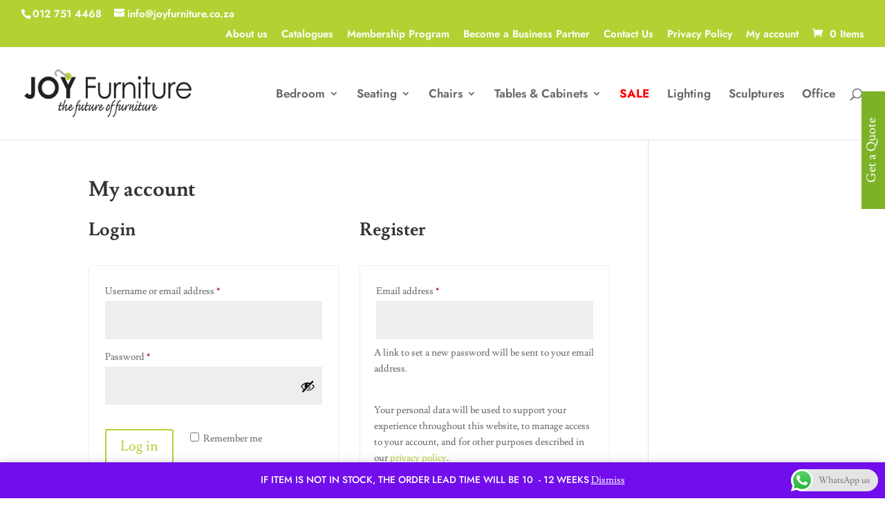

--- FILE ---
content_type: text/css
request_url: https://joyfurniture.co.za/wp-content/et-cache/15/et-divi-dynamic-tb-2367-15-late.css?ver=1764930340
body_size: -119
content:
@font-face{font-family:ETmodules;font-display:block;src:url(//joyfurniture.co.za/wp-content/themes/Divi/core/admin/fonts/modules/social/modules.eot);src:url(//joyfurniture.co.za/wp-content/themes/Divi/core/admin/fonts/modules/social/modules.eot?#iefix) format("embedded-opentype"),url(//joyfurniture.co.za/wp-content/themes/Divi/core/admin/fonts/modules/social/modules.woff) format("woff"),url(//joyfurniture.co.za/wp-content/themes/Divi/core/admin/fonts/modules/social/modules.ttf) format("truetype"),url(//joyfurniture.co.za/wp-content/themes/Divi/core/admin/fonts/modules/social/modules.svg#ETmodules) format("svg");font-weight:400;font-style:normal}

--- FILE ---
content_type: text/css
request_url: https://joyfurniture.co.za/wp-content/themes/Divi-Child/style.css?ver=4.27.5
body_size: -19
content:
/*
Theme Name: Divi Child
Theme URI: https://joyfurniture.co.za/twenty-fifteen-child/
description: >-
  Divi Child Theme
Author: Xsight
Author URI: https://xsight.co.za
Template: Divi
Version: 1.0.0
License: GNU General Public License v2 or later
License URI: http://www.gnu.org/licenses/gpl-2.0.html
Tags: light, dark, two-columns, right-sidebar, responsive-layout, accessibility-ready
Text Domain: Divi-child
*/
@import url("../Divi/style.css");